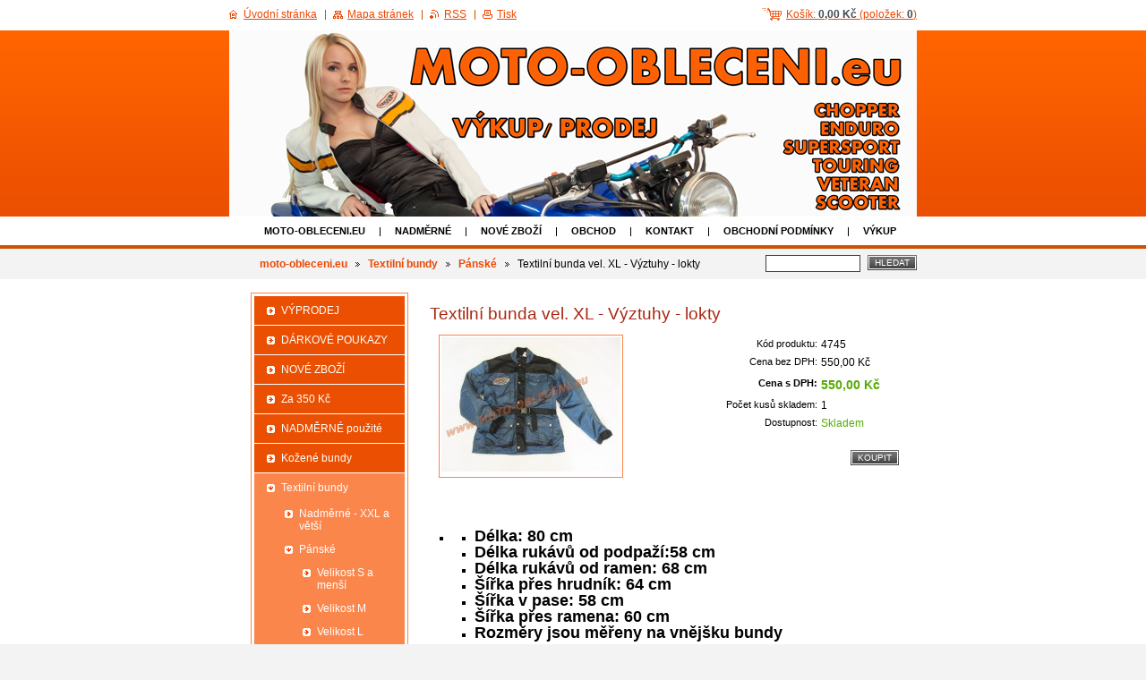

--- FILE ---
content_type: text/html; charset=UTF-8
request_url: https://www.moto-obleceni.eu/products/textilni-bunda-vel-xl-vyztuhy-lokty/
body_size: 7440
content:
<!--[if lte IE 9]><!DOCTYPE HTML PUBLIC "-//W3C//DTD HTML 4.01 Transitional//EN" "https://www.w3.org/TR/html4/loose.dtd"><![endif]-->
<!DOCTYPE html>

<!--[if IE]><html class="ie" lang="cs"><![endif]-->
<!--[if gt IE 9]><!--> 
<html lang="cs">
<!--<![endif]-->

	<head>
		<!--[if lt IE 8]><meta http-equiv="X-UA-Compatible" content="IE=EmulateIE7"><![endif]--><!--[if IE 8]><meta http-equiv="X-UA-Compatible" content="IE=EmulateIE8"><![endif]--><!--[if IE 9]><meta http-equiv="X-UA-Compatible" content="IE=EmulateIE9"><![endif]-->
		<base href="https://www.moto-obleceni.eu/">
  <meta charset="utf-8">
  <meta name="description" content="">
  <meta name="keywords" content="">
  <meta name="generator" content="Webnode">
  <meta name="apple-mobile-web-app-capable" content="yes">
  <meta name="apple-mobile-web-app-status-bar-style" content="black">
  <meta name="format-detection" content="telephone=no">
    <link rel="icon" type="image/svg+xml" href="/favicon.svg" sizes="any">  <link rel="icon" type="image/svg+xml" href="/favicon16.svg" sizes="16x16">  <link rel="icon" href="/favicon.ico">  <link rel="stylesheet" href="https://www.moto-obleceni.eu/wysiwyg/system.style.css">
<link rel="canonical" href="https://www.moto-obleceni.eu/products/textilni-bunda-vel-xl-vyztuhy-lokty/">
<script type="text/javascript">(function(i,s,o,g,r,a,m){i['GoogleAnalyticsObject']=r;i[r]=i[r]||function(){
			(i[r].q=i[r].q||[]).push(arguments)},i[r].l=1*new Date();a=s.createElement(o),
			m=s.getElementsByTagName(o)[0];a.async=1;a.src=g;m.parentNode.insertBefore(a,m)
			})(window,document,'script','//www.google-analytics.com/analytics.js','ga');ga('create', 'UA-797705-6', 'auto',{"name":"wnd_header"});ga('wnd_header.set', 'dimension1', 'W1');ga('wnd_header.set', 'anonymizeIp', true);ga('wnd_header.send', 'pageview');var pageTrackerAllTrackEvent=function(category,action,opt_label,opt_value){ga('send', 'event', category, action, opt_label, opt_value)};</script>
  <link rel="alternate" type="application/rss+xml" href="https://moto-obleceni.eu/rss/pf-all.xml" title="">
  <link rel="alternate" type="application/rss+xml" href="https://moto-obleceni.eu/rss/all.xml" title="">
<!--[if lte IE 9]><style type="text/css">.cke_skin_webnode iframe {vertical-align: baseline !important;}</style><![endif]-->
		<title>Textilní bunda vel. XL - Výztuhy - lokty  :: m</title>
		<meta name="robots" content="index, follow">
		<meta name="googlebot" content="index, follow">
		<script type="text/javascript" src="/js/functions.js"></script>
		<link rel="stylesheet" type="text/css" href="/css/style.css" media="screen,handheld,projection">
		<link rel="stylesheet" type="text/css" href="/css/print.css" media="print">
	
				<script type="text/javascript">
				/* <![CDATA[ */
					
					if (typeof(RS_CFG) == 'undefined') RS_CFG = new Array();
					RS_CFG['staticServers'] = new Array('https://d11bh4d8fhuq47.cloudfront.net/');
					RS_CFG['skinServers'] = new Array('https://d11bh4d8fhuq47.cloudfront.net/');
					RS_CFG['filesPath'] = 'https://www.moto-obleceni.eu/_files/';
					RS_CFG['filesAWSS3Path'] = 'https://16d1823455.clvaw-cdnwnd.com/77fb23101cbface4ef55fccfd801d7c8/';
					RS_CFG['lbClose'] = 'Zavřít';
					RS_CFG['skin'] = 'default';
					if (!RS_CFG['labels']) RS_CFG['labels'] = new Array();
					RS_CFG['systemName'] = 'Webnode';
						
					RS_CFG['responsiveLayout'] = 0;
					RS_CFG['mobileDevice'] = 0;
					RS_CFG['labels']['copyPasteSource'] = 'Více zde:';
					
				/* ]]> */
				</script><script type="text/javascript" src="https://d11bh4d8fhuq47.cloudfront.net/_system/client/js/compressed/frontend.package.1-3-108.js?ph=16d1823455"></script><style type="text/css"></style></head>

	<body>
		<div id="page">

			<div id="wrapper">

				<div id="header">
					<div class="centered">

						<div id="logoArea">
							<div id="logo"><a href="home/" title="Přejít na úvodní stránku."><span id="rbcSystemIdentifierLogo" style="visibility: hidden;">m</span></a></div>
							<h3><span id="rbcCompanySlogan" class="rbcNoStyleSpan"></span></h3>
							<script type="text/javascript"> /* <![CDATA[ */ logoCentering(); /* ]]> */ </script>
						</div><!-- / id="logoArea" -->

						<span class="illustration"><img src="https://16d1823455.clvaw-cdnwnd.com/77fb23101cbface4ef55fccfd801d7c8/200104920-1861e18620/pixel.jpg?ph=16d1823455" width="1" height="1" alt=""></span>

						<hr class="noDis">

					</div><!-- / class="centered" -->
				</div><!-- id="header" -->

				<script type="text/javascript">
					/* <![CDATA[ */
						RubicusFrontendIns.addAbsoluteHeaderBlockId('topMenu');
					/* ]]> */
				</script>

				<div id="topMenu">
					<div class="centered">


<ul class="menu">
	<li class="first"><a href="/home/">moto-obleceni.eu</a></li>
	<li><a href="/nadmery/">NADMĚRNÉ</a></li>
	<li><a href="/nove-zbozi2/">NOVÉ ZBOŽÍ</a></li>
	<li><a href="/obchod/">Obchod</a></li>
	<li><a href="/kontakt/">Kontakt</a></li>
	<li><a href="/obchodni-podminky/">Obchodní podmínky</a></li>
	<li><a href="/vykup/">Výkup</a></li>
	<li><a href="/a500kc-sleva/">500KC_SLEVA</a></li>
	<li class="last"><a href="/akce-50-sleva-na-pouzite-boty/">AKCE 50% SLEVA na použité boty</a></li>
</ul>			

						<hr class="noDis">

					</div><!-- / class="centered" -->
				</div><!-- id="topMenu" -->

				<div id="ribbon">
					<div class="centered">

						<div id="pageNavigator" class="rbcContentBlock"><a href="/home/">moto-obleceni.eu</a><span><span> &gt; </span></span><a href="/bundy6/textilni/">Textilní bundy</a><span><span> &gt; </span></span><a href="/bundy6/textilni/panske/">Pánské</a><span><span> &gt; </span></span><span id="navCurrentPage">Textilní bunda vel. XL - Výztuhy - lokty </span><hr class="noDis"></div>


						<div id="search">

		<form action="/search/" method="get" id="fulltextSearch">

								<fieldset>
									<legend>Vyhledávání</legend>
									<label for="fulltextSearchText">Hledat:</label>
									<input type="text" id="fulltextSearchText" name="text" value="">
									<span class="submit"><input type="submit" value="Hledat"></span>
								</fieldset>

		</form>

						</div><!-- / id="search" -->

		
						<hr class="noDis">

						<div class="cleaner"><!-- / FLOAT CLEAR --></div>

					</div><!-- / class="centered" -->
				</div><!-- id="ribbon" -->

				<div id="main">
					<div class="centered columns-2">

						<!-- RIGHT BAR ~ MAIN AREA -->
						<div class="column-1">

        						<!-- SHOP DETAIL -->        						<div class="box products shop shopDetail">										<h1><span>Textilní bunda vel. XL - Výztuhy - lokty </span></h1>                                <div class="price">                                    <table>                                                                                                                        <tr>                                            <td class="title">Kód produktu:</td>                                            <td class="value">4745</td>                                        </tr>                                                                                                                                 <tr>                                            <td class="title">Cena bez DPH:</td>                                             <td class="value">550,00 Kč</td>                                        </tr>                                         <tr>                                            <td class="title"><b>Cena s DPH:</b></td>                                             <td class="value"><ins>550,00 Kč<ins></td>                                        </tr>                                                                                                                                   										<tr>                                            <td class="title">Počet kusů skladem:</td>                                             <td class="value">1</td>                                        </tr>    	    	                                                									<tr class="rbcEshopStock-inStock">                                            <td class="title">Dostupnost:</td>                                             <td class="value">Skladem</td>                                        </tr>                                        		                                    </table>                                                                                                            <form class="addToBasket" action="/products/textilni-bunda-vel-xl-vyztuhy-lokty/" method="post">                                        <div class="">                                                                                        <input type="hidden" name="quantity" id="quantity" value="1" maxlength="2">                                            <input type="hidden" name="buyItem" value="200007407">                                            <span class="submit">                                                <input class="submit" type="submit" value="Koupit">                                            </span>                                        </div>                                    </form>                                                                           </div>                                                                <div class="leftBlock">									                                        <p class="image"><span class="thumbnail"><a href="/images/200018697-37d7838cf7/IMG_1752.JPG?s3=1" title="Odkaz se otevře do nového okna prohlížeče." onclick="return !window.open(this.href);"><img src="https://16d1823455.clvaw-cdnwnd.com/77fb23101cbface4ef55fccfd801d7c8/system_preview_200018697-37d7838cf7/IMG_1752.JPG" width="200" height="150" alt="Textilní bunda vel. XL - Výztuhy - lokty "></a></span></p><!-- / class="image" -->																			<div class="cleaner"><!-- / --></div>																	<ul class="rbcEshopProductDetails">																			</ul>																	</div>                                                                <div class="cleaner"><!-- / --></div>								<div class="wsw">									<!-- WSW --><div _mce_style="text-align: center;" style="text-align: center;">
	&nbsp;</div>
<div _mce_style="font-family: Arial, Helvetica, sans-serif; line-height: 16.66666603088379px; text-align: center;" style="font-family: Arial, Helvetica, sans-serif; line-height: 16.6666660308838px; text-align: center;">
	<ul _mce_style="margin-top: 5px; margin-bottom: 5px; list-style: square;" style="margin-top: 5px; margin-bottom: 5px; list-style-type: square;">
		<li _mce_style="text-align: left;" style="text-align: left;">
		<ul _mce_style="margin-top: 5px; margin-bottom: 5px; list-style: square;" style="margin-top: 5px; margin-bottom: 5px; list-style-type: square;">
			<li _mce_style="text-align: left;" style="text-align: left;"><strong _mce_style="font-size: large; line-height: 16.6666660308838px;" style="font-size: large; line-height: 16.6666660308838px;">Délka: 80 cm&nbsp;</strong></li>
			<li _mce_style="text-align: left;" style="text-align: left;"><font face="Arial, Helvetica, sans-serif" size="4"><strong>Délka rukávů od podpaží:58 cm</strong></font></li>
			<li _mce_style="text-align: left;" style="text-align: left;"><font face="Arial, Helvetica, sans-serif" size="4"><strong>Délka rukávů od ramen: 68 cm</strong></font></li>
			<li _mce_style="text-align: left;" style="text-align: left;"><font face="Arial, Helvetica, sans-serif" size="4"><strong>Šířka přes hrudník: 64 cm</strong></font></li>
			<li _mce_style="text-align: left;" style="text-align: left;"><font face="Arial, Helvetica, sans-serif" size="4"><strong>Šířka v pase: 58 cm</strong></font></li>
			<li _mce_style="text-align: left;" style="text-align: left;"><font face="Arial, Helvetica, sans-serif" size="4"><strong>Šířka přes ramena: 60 cm</strong></font></li>
			<li _mce_style="text-align: left;" style="text-align: left;"><strong _mce_style="font-size: large; line-height: 16.6666660308838px;" style="font-size: large; line-height: 16.6666660308838px;">Rozměry jsou měřeny na vnějšku bundy</strong></li>
		</ul>
		</li>
	</ul>
	<div _mce_style="text-align: left;" style="text-align: left;">
		&nbsp;</div>
	<div _mce_style="text-align: left;" style="text-align: left;">
		<ul _mce_style="margin-top: 5px; margin-bottom: 5px; list-style: square;" style="margin-top: 5px; margin-bottom: 5px; list-style-type: square;">
			<li style="font-size: 13.3333330154419px; line-height: 16.6666660308838px;">&nbsp;</li>
			<li style="font-size: 13.3333330154419px; line-height: 16.6666660308838px;">Lze odepnout rukávy&nbsp;</li>
			<li style="font-size: 13.3333330154419px; line-height: 16.6666660308838px;">Místy ušmouraná</li>
			<li style="font-size: 13.3333330154419px; line-height: 16.6666660308838px;"><span _mce_style="font-size: 10pt; line-height: 16.6666660308838px;" style="font-size: 10pt; line-height: 16.6666660308838px;">(4745)</span></li>
			<li>&nbsp;</li>
		</ul>
	</div>
</div>
<p>&nbsp;</p>
									<!-- / WSW -->								</div><!-- / class="wsw" -->								                                                                <div class="rbcBookmarks"><div id="rbcBookmarks200009209"></div></div>
		<script type="text/javascript">
			/* <![CDATA[ */
			Event.observe(window, 'load', function(){
				var bookmarks = '<div style=\"float:left;\"><div style=\"float:left;\"><iframe src=\"//www.facebook.com/plugins/like.php?href=https://www.moto-obleceni.eu/products/textilni-bunda-vel-xl-vyztuhy-lokty/&amp;send=false&amp;layout=button_count&amp;width=155&amp;show_faces=false&amp;action=like&amp;colorscheme=light&amp;font&amp;height=21&amp;appId=397846014145828&amp;locale=cs_CZ\" scrolling=\"no\" frameborder=\"0\" style=\"border:none; overflow:hidden; width:155px; height:21px; position:relative; top:1px;\" allowtransparency=\"true\"></iframe></div><div style=\"float:left;\"><a href=\"https://twitter.com/share\" class=\"twitter-share-button\" data-count=\"horizontal\" data-via=\"webnode\" data-lang=\"en\">Tweet</a></div><script type=\"text/javascript\">(function() {var po = document.createElement(\'script\'); po.type = \'text/javascript\'; po.async = true;po.src = \'//platform.twitter.com/widgets.js\';var s = document.getElementsByTagName(\'script\')[0]; s.parentNode.insertBefore(po, s);})();'+'<'+'/scr'+'ipt></div> <div class=\"addthis_toolbox addthis_default_style\" style=\"float:left;\"><a class=\"addthis_counter addthis_pill_style\"></a></div> <script type=\"text/javascript\">(function() {var po = document.createElement(\'script\'); po.type = \'text/javascript\'; po.async = true;po.src = \'https://s7.addthis.com/js/250/addthis_widget.js#pubid=webnode\';var s = document.getElementsByTagName(\'script\')[0]; s.parentNode.insertBefore(po, s);})();'+'<'+'/scr'+'ipt><div style=\"clear:both;\"></div>';
				$('rbcBookmarks200009209').innerHTML = bookmarks;
				bookmarks.evalScripts();
			});
			/* ]]> */
		</script>
																		      </div><!-- / class="box shop shopDetail products" -->					          <!-- / SHOP DETAIL -->		
						</div><!-- / class="column-1" -->
						<!-- / RIGHT BAR ~ MAIN AREA -->

						<!-- LEFT BAR -->
						<div class="column-2">
                        



								<div id="rbcEsCategories">

		<ul class="ProductCategories">
	<li class="first"><a href="/posezonni-vyprodej/">VÝPRODEJ</a></li>
	<li><a href="/darkove-poukazy/">DÁRKOVÉ POUKAZY</a></li>
	<li><a href="/nove-zbozi/">NOVÉ ZBOŽÍ</a></li>
	<li><a href="/za-350-kc/">Za 350 Kč</a></li>
	<li><a href="/nadmerne/">NADMĚRNÉ použité</a></li>
	<li><a href="/bundy6/kozene/">Kožené bundy</a></li>
	<li class="open selected"><a href="/bundy6/textilni/">Textilní bundy</a>
	<ul class="level1">
		<li class="first"><a href="/bundy6/textilni/nadmerne-xxl/">Nadměrné - XXL a větší</a></li>
		<li class="selected"><a href="/bundy6/textilni/panske/">Pánské</a>
		<ul class="level2">
			<li class="first"><a href="/bundy6/textilni/panske/velikost-s-a-mensi/">Velikost S a menší</a></li>
			<li><a href="/bundy6/textilni/panske/velikost-m/">Velikost M</a></li>
			<li><a href="/bundy6/textilni/panske/velikost-l/">Velikost L</a></li>
			<li class="last"><a href="/bundy6/textilni/panske/velikost-xl/">Velikost XL</a></li>
		</ul>
		</li>
		<li><a href="/bundy6/textilni/damske/">Dámské</a></li>
		<li><a href="/bundy6/textilni/detske/">Dětské</a></li>
		<li><a href="/bundy6/textilni/plastenky/">Pláštěnky, větrovky</a></li>
		<li><a href="/bundy6/textilni/bundy-nemotocyklove/">Bundy nemotocyklové</a></li>
		<li class="last"><a href="/bundy6/textilni/sady-bund-levne/">Sady bund - levné</a></li>
	</ul>
	</li>
	<li><a href="/kalhoty/">Kožené kalhoty</a></li>
	<li><a href="/kalhoty/textilni/">Textilní kalhoty</a></li>
	<li><a href="/kombinezy/kozene-/">Kožené kombinézy</a></li>
	<li><a href="/kombinezy/textilni/">Textilní kombinézy</a></li>
	<li><a href="/kosile/">Košile</a></li>
	<li><a href="/vesty/">Vesty</a></li>
	<li><a href="/boty/">Boty</a></li>
	<li><a href="/rukavice/">Rukavice </a></li>
	<li><a href="/mx/">MX</a></li>
	<li><a href="/sukne-kozene/">Sukně kožené</a></li>
	<li><a href="/zavazadla/">Zavazadla</a></li>
	<li><a href="/helmy/">Helmy</a></li>
	<li><a href="/western-obleceni/">Western oblečení</a></li>
	<li><a href="/jezdectvi-kone/">Jezdectví - KONĚ</a></li>
	<li><a href="/cistici-prostredky/">Čistící prostředky</a></li>
	<li><a href="/termovlozky/">Termovložky</a></li>
	<li><a href="/ledvinove-chranice/">Ledvinové pásy</a></li>
	<li><a href="/chranice/">Chrániče</a></li>
	<li><a href="/nepromoky/">Nepromoky</a></li>
	<li><a href="/kozenkove-obleceni/">Koženkové oblečení</a></li>
	<li><a href="/reflexni-obleceni/">Reflexní oblečení</a></li>
	<li><a href="/tricka/">Trička</a></li>
	<li><a href="/doplnky/">Doplňky</a></li>
	<li class="last"><a href="/bmw/">BMW motorrad</a></li>
</ul>

									<hr class="noDis">

								</div><!-- id="sideMenu" -->

					

			




							<div class="box contact">

								<h2>Kontakt</h2>

		

									<address>
										<strong>MOTO-OBLECENI.eu</strong>
										

										<br class="noDis"><br class="noDis">
										<span class="address">
Černilov 391<br />
Černilov<br />
503 43
										</span>

	
										

										<br class="noDis"><br class="noDis">
										<span class="phone">
mob.: 724 742 915<br />

										</span>

	
										

										<br class="noDis"><br class="noDis">
										<span class="email">
												<a href="&#109;&#97;&#105;&#108;&#116;&#111;:&#109;&#111;&#116;&#111;&#46;&#111;&#98;&#108;&#101;&#99;&#101;&#110;&#105;&#64;&#103;&#109;&#97;&#105;&#108;&#46;&#99;&#111;&#109;"><span id="rbcContactEmail">&#109;&#111;&#116;&#111;&#46;&#111;&#98;&#108;&#101;&#99;&#101;&#110;&#105;&#64;&#103;&#109;&#97;&#105;&#108;&#46;&#99;&#111;&#109;</span></a>
										</span>

	
                                        

                                        <br class="noDis"><br class="noDis">
										<span class="misc">
                                            Aktuální OTEVÍRACÍ doba:<br />
<br />
PO                    14.00 - 18.00<br />
ÚT                    10.00 - 18.00<br />
ST                    10.00 - 18.00<br />
ČT                    10.00 - 18.00<br />
PÁ                    10.00 - 18.00<br />
<br />
SO                     9.00 - 12.00 !
                                        </span>

    
									</address>

		

								<hr class="noDis">

							</div><!-- / class="box contact" -->


					

<div class="rbcWidgetArea" style="text-align: center;"> <script type="text/javascript"> var _smartsupp = _smartsupp || {}; _smartsupp.key = 'c37e72fdb46f31cd090acde9f6ea59e9ad132b61'; window.smartsupp||(function(d) {  var s,c,o=smartsupp=function(){ o._.push(arguments)};o._=[];  s=d.getElementsByTagName('script')[0];c=d.createElement('script');  c.type='text/javascript';c.charset='utf-8';c.async=true;  c.src='//www.smartsuppchat.com/loader.js?';s.parentNode.insertBefore(c,s); })(document); </script></div>

						</div><!-- / class="column-2" -->
						<!-- / LEFT BAR -->

						<div class="cleaner"><!-- / FLOAT CLEAR --></div>

					</div><!-- / class="centered columns-2" -->
				</div><!-- id="main" -->

			</div><!-- / id="wrapper" -->

			<div id="quick">
				<div class="centered">
                    <div id="languageSelect"></div>			
					<ul>   
                        <li id="cartInfo">
                            <a href="es-cart/">Košík:                            <span class="price">0,00 Kč</span> 
                            (položek: 
                            <span class="items">0</span>)</a>
                        </li>
						<li class="homepage"><a href="home/" title="Přejít na úvodní stránku.">Úvodní stránka</a></li>
						<li class="sitemap"><a href="/sitemap/" title="Přejít na mapu stránek.">Mapa stránek</a></li>
						<li class="rss"><a href="/rss/" title="RSS kanály">RSS</a></li>
						<li class="print"><a href="#" onclick="window.print(); return false;" title="Vytisknout stránku">Tisk</a></li>
					</ul><!-- / id="quick" -->

					<hr class="noDis">

				</div><!-- / class="centered" -->
			</div><!-- id="quick" -->

			<div id="footer">
				<div class="centered">

					<p><span id="rbcFooterText" class="rbcNoStyleSpan">© 2013-2025 Všechna práva vyhrazena</span><!-- --></p>
					<span class="signature"><span class="rbcSignatureText">www.MOTO-OBLECENI.eu ,  <script type="text/javascript"> /* <![CDATA[ */ var seznam_retargeting_id = 27554; /* ]]> */ </script> <script type="text/javascript" src="//c.imedia.cz/js/retargeting.js"></script></span></span>

				</div><!-- / class="centered" -->
			</div><!-- / id="footer" -->

		</div><!-- / id="page" -->

		<script type="text/javascript">
			/* <![CDATA[ */

				RubicusFrontendIns.addObserver
				({

					onContentChange: function ()
					{
						logoCentering();
					},

					onStartSlideshow: function()
					{
						$('slideshowControl').innerHTML	= 'Pozastavit prezentaci';
						$('slideshowControl').title			= 'Pozastavit automatické procházení obrázků';
						$('slideshowControl').onclick		= RubicusFrontendIns.stopSlideshow.bind(RubicusFrontendIns);
					},

					onStopSlideshow: function()
					{
						$('slideshowControl').innerHTML	= 'Spustit prezentaci';
						$('slideshowControl').title			= 'Spustit automatické procházení obrázků';
						$('slideshowControl').onclick		= RubicusFrontendIns.startSlideshow.bind(RubicusFrontendIns);
					},

					onShowImage: function()
					{
						if (RubicusFrontendIns.isSlideshowMode())
						{
							$('slideshowControl').innerHTML	= 'Pozastavit prezentaci';
							$('slideshowControl').title			= 'Pozastavit automatické procházení obrázků';
							$('slideshowControl').onclick		= RubicusFrontendIns.stopSlideshow.bind(RubicusFrontendIns);
						}
					}

				});

				RubicusFrontendIns.addFileToPreload('/img/loading.gif');
				RubicusFrontendIns.addFileToPreload('/img/loading_poll.gif');
				RubicusFrontendIns.addFileToPreload('/img/arrow_left_hover.png');
				RubicusFrontendIns.addFileToPreload('/img/arrow_right_hover.png');
				RubicusFrontendIns.addFileToPreload('/img/homepage_hover.png');
				RubicusFrontendIns.addFileToPreload('/img/menu_hover.png');
				RubicusFrontendIns.addFileToPreload('/img/paging_left_end_hover.png');
				RubicusFrontendIns.addFileToPreload('/img/paging_left_hover.png');
				RubicusFrontendIns.addFileToPreload('/img/paging_right_end_hover.png');
				RubicusFrontendIns.addFileToPreload('/img/paging_right_hover.png');
				RubicusFrontendIns.addFileToPreload('/img/print_hover.png');
				RubicusFrontendIns.addFileToPreload('/img/rss_hover.png');
				RubicusFrontendIns.addFileToPreload('/img/sidemenu_arrow_hover.png');
				RubicusFrontendIns.addFileToPreload('/img/sitemap_hover.png');

			/* ]]> */
		</script>

	<div id="rbcFooterHtml"></div><script type="text/javascript">var keenTrackerCmsTrackEvent=function(id){if(typeof _jsTracker=="undefined" || !_jsTracker){return false;};try{var name=_keenEvents[id];var keenEvent={user:{u:_keenData.u,p:_keenData.p,lc:_keenData.lc,t:_keenData.t},action:{identifier:id,name:name,category:'cms',platform:'WND1',version:'2.1.157'},browser:{url:location.href,ua:navigator.userAgent,referer_url:document.referrer,resolution:screen.width+'x'+screen.height,ip:'3.15.211.32'}};_jsTracker.jsonpSubmit('PROD',keenEvent,function(err,res){});}catch(err){console.log(err)};};</script></body>

</html>
